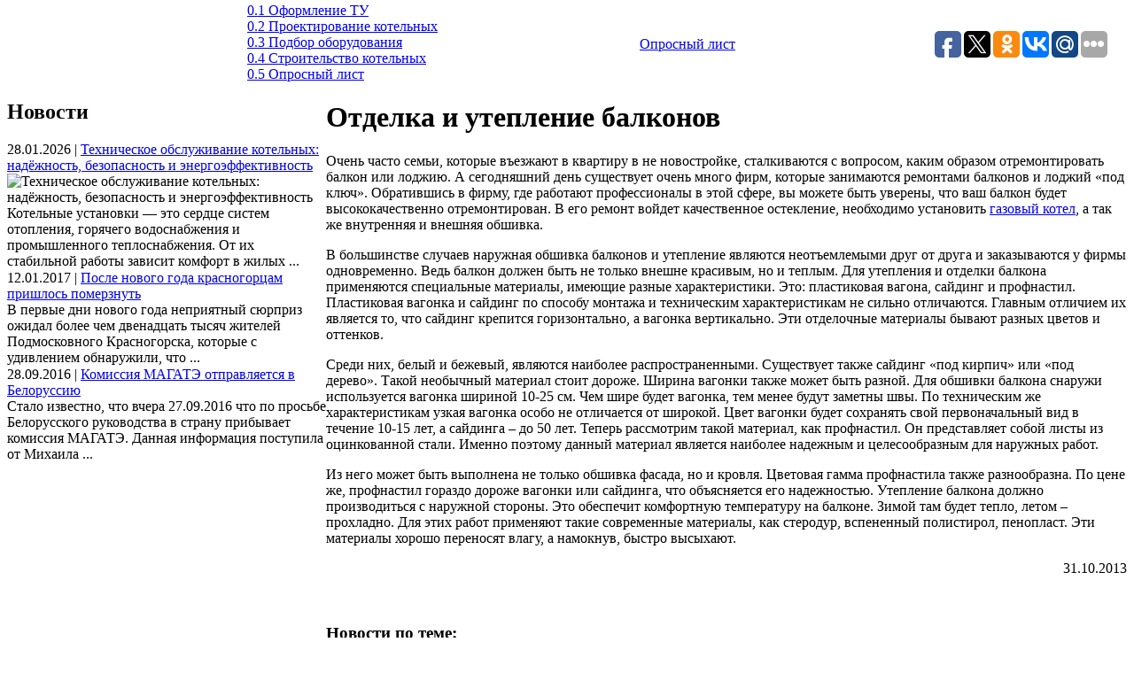

--- FILE ---
content_type: text/html; charset=cp1251
request_url: http://www.promteplosoyuz.ru/7740
body_size: 10909
content:
<!DOCTYPE html PUBLIC "-//W3C//DTD XHTML 1.0 Transitional//EN" "http://www.w3.org/TR/xhtml1/DTD/xhtml1-transitional.dtd">

<html xmlns="http://www.w3.org/1999/xhtml">

<head>

<meta http-equiv="Content-Type" content="text/html; charset=windows-1251" />

<meta name='yandex-verification' content='5fdc8775499c3e72' />  

<meta name="description" content="" />

<meta name="keywords" content="автономное газоснабжение, газовая котельная, котельные промышленные, котельных строительство, котельная крышная, котельная монтаж, проектирование котельной, мини тэц, тэс, тэц, системы газоснабжения, проект газоснабжения, технические условия строительство, котельной расчет, автономные системы газоснабжения, газоснабжение котельной, автономное теплоснабжение, системы газоснабжения проектирование, монтаж газоснабжения, индивидуальное газоснабжение, расчет газоснабжения, котлы промышленные, проектирование систем газоснабжения, промышленные дымовые трубы, проектирование газоснабжения" />

<title>Отделка и утепление балконов</title>

<link rel="stylesheet" href="http://www.promteplosoyuz.ru/wp-content/themes/promteplo/style.css" type="text/css" />

<link rel="stylesheet" href="http://www.promteplosoyuz.ru/wp-content/themes/promteplo/spry.css" type="text/css" />

<script type="text/javascript" src="http://www.promteplosoyuz.ru/js/menu.js"></script>

<script type="text/javascript" src="http://www.promteplosoyuz.ru/js/script.js"></script>

<script type="text/javascript" src="http://www.promteplosoyuz.ru/js/spry.js"></script>

<script type="text/javascript" src="http://www.promteplosoyuz.ru/js/prototype.lite.js"></script>

<script type="text/javascript" src="http://www.promteplosoyuz.ru/js/moo.fx.js"></script>

<script type="text/javascript" src="http://www.promteplosoyuz.ru/js/litebox-1.0.js"></script>

<link rel="stylesheet" href="http://www.promteplosoyuz.ru/wp-content/themes/promteplo/lightbox.css" type="text/css" media="screen" />

<link rel="alternate" type="application/rss+xml" title="Газовые котельные: проектирование, расчет, монтаж, установка, строительство, автономное теплоснабжение, промышленные котлы, крышные котельные &raquo; Отделка и утепление балконов Comments Feed" href="http://www.promteplosoyuz.ru/7740/feed" />
<link rel='stylesheet' id='yarppWidgetCss-css'  href='http://www.promteplosoyuz.ru/wp-content/plugins/yet-another-related-posts-plugin/style/widget.css' type='text/css' media='all' />
<link rel="EditURI" type="application/rsd+xml" title="RSD" href="http://www.promteplosoyuz.ru/xmlrpc.php?rsd" />
<link rel="wlwmanifest" type="application/wlwmanifest+xml" href="http://www.promteplosoyuz.ru/wp-includes/wlwmanifest.xml" /> 
<link rel='prev' title='Меняем облик кухни' href='http://www.promteplosoyuz.ru/7735' />
<link rel='next' title='Из-за чего пластиковы окна так популярны' href='http://www.promteplosoyuz.ru/7743' />

<link rel='shortlink' href='http://www.promteplosoyuz.ru/?p=7740' />
<link href="http://www.promteplosoyuz.ru/wp-content/themes/promteplo/t.css" rel="stylesheet" type="text/css">
<!-- All in One SEO Pack 2.2.3.1 by Michael Torbert of Semper Fi Web Design[997,1034] -->
<link rel="canonical" href="http://www.promteplosoyuz.ru/7740" />
<!-- /all in one seo pack -->

</head>

<body onload="initLightbox()">

<div id="main_div">



<div id="pozi_2">

<div id="menu_2">

<table cellpadding="0" cellspacing="0" border="0">

<tr>

<td width="360">

<div class="pic_menu"></div>

</td>

<td width="550">

<div class="div_menu" style="margin-top:-5px;">

<div class="lin_menu"><a href="http://www.promteplosoyuz.ru/usl/tu/">0.1 Оформление ТУ</a></div>

<div class="lin_menu"><a href="http://www.promteplosoyuz.ru/usl/designing/">0.2 Проектирование котельных</a></div>

<div class="lin_menu"><a href="http://www.promteplosoyuz.ru/usl/selection/">0.3 Подбор оборудования</a></div>

<div class="lin_menu"><a href="http://www.promteplosoyuz.ru/usl/building/">0.4 Строительство котельных</a></div>

<div class="lin_menu"><a href="http://www.promteplosoyuz.ru/opros/">0.5 Опросный лист</a></div>

</div>

</td>

<td>

<div class="div_menu">

<!--

<div class="lin_menu"><a href="/object/">0.5 Наши объекты</a></div>

<div class="lin_menu"><a href="/partners/">0.6 Наши партнеры</a></div>

//-->

</div>

</td>

<td width="310" id="opros" align="center">

<div id="pict_opr" align="left">

<div id="opr_link"><noindex><a rel="noollow" href="http://www.promteplosoyuz.ru/opros/">Опросный лист</a></noindex></div>


</div>

</td>
<td width="320">
<script type="text/javascript">(function(w,doc) {
if (!w.__utlWdgt ) {
    w.__utlWdgt = true;
    var d = doc, s = d.createElement('script'), g = 'getElementsByTagName';
    s.type = 'text/javascript'; s.charset='UTF-8'; s.async = true;
    s.src = ('https:' == w.location.protocol ? 'https' : 'http') + '://w.uptolike.com/widgets/v1/uptolike.js';
    var h=d[g]('body')[0];
    h.appendChild(s);
}})(window,document);
</script>
<div style="float:right; margin:0 10px;" data-share-size="30" data-like-text-enable="false" data-background-alpha="0.0" data-pid="1643009" data-mode="share" data-background-color="ededed" data-share-shape="round-rectangle" data-icon-color="ffffff" data-share-counter-size="11" data-text-color="000000" data-buttons-color="ff9300" data-counter-background-color="ffffff" data-share-counter-type="common" data-orientation="horizontal" data-following-enable="false" data-sn-ids="fb.tw.ok.vk.gp.mr." data-selection-enable="true" data-share-style="1" data-counter-background-alpha="1.0" data-top-button="false" class="uptolike-buttons" ></div>
</td>
</tr></table>

</div> <div id="conten">	
<table width="100%" border="0" cellspacing="0" cellpadding="0" >
<tr>
<td width="360" valign="top" class="table1">
		<div id="popolam1"><div class="bg"><h2>Новости</h2></div>
				<div class="news_margin">
			<div class="date">28.01.2026 | <a href="http://www.promteplosoyuz.ru/23613">Техническое обслуживание котельных: надёжность, безопасность и энергоэффективность</a></div>
			<div class="news_info"><img width="100" height="75" src="http://www.promteplosoyuz.ru/wp-content/uploads/2026/01/289-100x75.jpg" class="alignleft wp-post-image" alt="Техническое обслуживание котельных: надёжность, безопасность и энергоэффективность" />
Котельные установки — это сердце систем отопления, горячего водоснабжения и промышленного теплоснабжения. От их стабильной работы зависит комфорт в жилых ...</div>
			<div class="news_lin"><img src="http://www.promteplosoyuz.ru/images/1px.gif" width="1" height="1" alt="" /></div>
		</div>
				<div class="news_margin">
			<div class="date">12.01.2017 | <a href="http://www.promteplosoyuz.ru/22258">После нового года красногорцам пришлось померзнуть</a></div>
			<div class="news_info">В первые дни нового года неприятный сюрприз ожидал более чем двенадцать тысяч жителей Подмосковного Красногорска, которые с удивлением обнаружили, что ...</div>
			<div class="news_lin"><img src="http://www.promteplosoyuz.ru/images/1px.gif" width="1" height="1" alt="" /></div>
		</div>
				<div class="news_margin">
			<div class="date">28.09.2016 | <a href="http://www.promteplosoyuz.ru/22144">Комиссия МАГАТЭ отправляется в Белоруссию</a></div>
			<div class="news_info">Стало известно, что вчера 27.09.2016 что по просьбе Белорусского руководства в страну прибывает комиссия МАГАТЭ. Данная информация поступила от Михаила ...</div>
			<div class="news_lin"><img src="http://www.promteplosoyuz.ru/images/1px.gif" width="1" height="1" alt="" /></div>
		</div>
					</div>

	
	
	<div id="indexator" class="informer">
</div>

</td>
<td valign="top" class="table1_td">
<div id="popolam2"><div class="bg"><h1>Отделка и утепление балконов</h1></div>
<div id="mcc_cont">
<p align="justify">
<p><a href="http://www.promteplosoyuz.ru/wp-content/uploads/2013/10/38_balkon_4.jpg"><img class="alignleft size-medium wp-image-7741" title="38_balkon_4" src="http://www.promteplosoyuz.ru/wp-content/uploads/2013/10/38_balkon_4-300x225.jpg" alt="" width="300" height="225" /></a>Очень часто семьи, которые въезжают в квартиру в не новостройке, сталкиваются с вопросом, каким образом отремонтировать балкон или лоджию. А сегодняшний день существует очень много фирм, которые занимаются ремонтами балконов и лоджий «под ключ». Обратившись в фирму, где работают профессионалы в этой сфере, вы можете быть уверены, что ваш балкон будет высококачественно отремонтирован. В его ремонт войдет качественное остекление, необходимо установить <a title="газов котел" href="http://t-100.ru/catalog/kotly-gazovye">газовый котел</a>, а так же внутренняя и внешняя обшивка.</p>
<p>В большинстве случаев наружная обшивка балконов и утепление являются неотъемлемыми друг от друга и заказываются у фирмы одновременно. Ведь балкон должен быть не только внешне красивым, но и теплым. Для утепления и отделки балкона применяются специальные материалы, имеющие разные характеристики. Это: пластиковая вагона, сайдинг и профнастил. Пластиковая вагонка и сайдинг по способу монтажа и техническим характеристикам не сильно отличаются. Главным отличием их является то, что сайдинг крепится горизонтально, а вагонка вертикально. Эти отделочные материалы бывают разных цветов и оттенков.</p>
<p>Среди них, белый и бежевый, являются наиболее распространенными. Существует также сайдинг «под кирпич» или «под дерево». Такой необычный материал стоит дороже. Ширина вагонки также может быть разной. Для обшивки балкона снаружи используется вагонка шириной 10-25 см. Чем шире будет вагонка, тем менее будут заметны швы. По техническим же характеристикам узкая вагонка особо не отличается от широкой. Цвет вагонки будет сохранять свой первоначальный вид в течение 10-15 лет, а сайдинга – до 50 лет. Теперь рассмотрим такой материал, как профнастил. Он представляет собой листы из оцинкованной стали. Именно поэтому данный материал является наиболее надежным и целесообразным для наружных работ.</p>
<p>Из него может быть выполнена не только обшивка фасада, но и кровля. Цветовая гамма профнастила также разнообразна. По цене же, профнастил гораздо дороже вагонки или сайдинга, что объясняется его надежностью. Утепление балкона должно производиться с наружной стороны. Это обеспечит комфортную температуру на балконе. Зимой там будет тепло, летом – прохладно. Для этих работ применяют такие современные материалы, как стеродур, вспененный полистирол, пенопласт. Эти материалы хорошо переносят влагу, а намокнув, быстро высыхают.</p>
<div class='yarpp-related'>
<p align="right">31.10.2013      </p></br>
<h3>Новости по теме:</h3>
<div style="clear:both; padding-bottom: 10px;">
<a href="http://www.promteplosoyuz.ru/1321">Преимущества гипсокартона</a><br />
<img width="100" height="75" src="http://www.promteplosoyuz.ru/wp-content/uploads/2013/05/53promteplosoyuz1321-100x75.jpg" class="alignleft wp-post-image" alt="Преимущества гипсокартона" /><p>В современной строительной отрасли гипсокартон употребляется уже не одно десятилетие. Его применяют для обработки квартиры изнутри или отделки частного дома, в его состав входят экологически чистый гипс и картон. Гипсокартон отлично подойдет для отделки стенок и потолка. При помощи гипсокартона формируются межкомнатные перегородки, отличные искусственные камины или же потолки.

Гипсокартон гарантирует отличную термоизоляцию и звукоизоляцию, также имеет свойство впитывать воду из горницы, если её слишком много, а когда в воздухе воды не хватает, отдаёт её назад. Для тех помещений, где очень большая влажность, употребляется гидростойкий гипсокартон, или же, обычный гипсокартон вскрывается специальной изоляцией от воды, куда потом клеится плитка. Гипсокартон не имеет запаха, и он полностью ...	<!-- (1)--></p></div>
<div style="clear:both; padding-bottom: 10px;">
<a href="http://www.promteplosoyuz.ru/7559">Строительство домов из газобетона</a><br />
<img width="100" height="75" src="http://www.promteplosoyuz.ru/wp-content/uploads/2013/10/9-100x75.jpg" class="alignleft wp-post-image" alt="Строительство домов из газобетона" /><p>

На сегодняшний день универсальное строительство домов из качественного бетона в области индивидуального загородного места жительства приобрело массовый и культовый характер. Также начинают строиться новые и уникальные заводы по изготовлению газобетонных изделий на всей территории России. И при всем характере массовой постройки, в специализированных и интернет магазинах очень мало фактического и популярного строительного материала, который повествует о газобетоне. Основная технология строительства популярного дома из газобетонных изделий имеет свои личные и особенные специфические особенности. Также к современным технологиям можно отнести бетонно-мозаичные полы. Бетонно-мозаичные полы - это покрытие, состоящее из декоративных наполнителей и связующего. Такие полы создаются на ровном ...	<!-- (1)--></p></div>
<div style="clear:both; padding-bottom: 10px;">
<a href="http://www.promteplosoyuz.ru/7674">Невидимая недвижимость – шаг в будущее</a><br />
<img width="100" height="75" src="http://www.promteplosoyuz.ru/wp-content/uploads/2013/10/4091-100x75.jpg" class="alignleft wp-post-image" alt="Невидимая недвижимость – шаг в будущее" /><p>Совсем недавно мир поразила одна очень яркая и необычная новость. В Южной Корее, которая постоянно удивляет самыми разными изобретениями и необычными вещами, скоро появится новая достопримечательность. Данная достопримечательность будет размещена и возведена в Сеуле. Несколько дней назад, архитекторы одной из самых крупных компаний Сеула, получили разрешение на реализацию проекта, который разрабатывался несколько лет. Речь идет о проекте невидимого многоэтажного небоскреба, который вскоре появится в столице Южной Кореи. Кстати, в Черногории такой небоскреб еще не скоро появится, но вот недвижимость в Черногории уже активно продается и мы рекомендуем ее покупать на сайте o2mne.com.

Данный небоскреб будет иметь достаточно большую высоту, которая будет составлять 443 метра. Невидимое ...	<!-- (1)--></p></div>
<div style="clear:both; padding-bottom: 10px;">
<a href="http://www.promteplosoyuz.ru/7793">Как выбрать паркет для своего жилья</a><br />
<img width="100" height="75" src="http://www.promteplosoyuz.ru/wp-content/uploads/2013/11/2728-100x75.jpg" class="alignleft wp-post-image" alt="Как выбрать паркет для своего жилья" /><p>Каждый хозяин, затевающий ремонт в своем жилье, знает, что покрытие пола должно быть износостойким и при этом иметь презентабельный эстетический вид. Если вы решили положить паркет, то следует очень внимательно отнестись к его выбору. Выбирая паркет в магазине, внимательно изучите информацию, указанную на упаковке материала.

В большинстве случаев вы найдет там необходимую для вас информацию, и это избавит вас от лишних вопросов. Обязательным является маркировка паркета, которая ставится заводом-изготовителем. Если эти данные отсутствуют, вы не сможете узнать, где и как хранился данный паркет, а неправильное хранение может негативно отразиться на его дальнейшей эксплуатации.

Также нелишне обратить внимание и на качество самой упаковки. Ведь по упаковке можно понять, как материал ...	<!-- (1)--></p></div>
<div style="clear:both; padding-bottom: 10px;">
<a href="http://www.promteplosoyuz.ru/14136">Краски Tikkurila</a><br />
<img width="100" height="75" src="http://www.promteplosoyuz.ru/wp-content/uploads/2014/06/9-100x75.jpg" class="alignleft wp-post-image" alt="Краски Tikkurila" /><p>Какие на сегодняшний день краски строительного типа вызывают максимальное доверие и полностью отвечают канонам качества? Нужно сказать, что популярные краски Tikkurila являются прелестным решением косметического ремонта. Наверное, сейчас вы задумались над тем, как такие краски можно приобрести, не выходя из дома? Ответ очень прост, все что нужно сделать это зайти на интернет ресурс kraskinadivane.ru и подобрать нужный цвет. Когда вы зайдете на этот ресурс, то на огромной витрине обнаружите эмали, лаки, краски, которые поставляются от невероятно известных брендов и производителей. Стоит сказать, что среди них находятся: Caparol Tikkurila, Dulux, Finncolor.

Только лишь в представленном интернет-магазине можно купить как качественный и удобный инструмент для того чтобы наносить ...	<!-- (1)--></p></div>
</div>
</p>
<!--<p align="right">31.10.2013      </p>-->
								
<!--<div style="clear:both; padding-top:20px;">
<b>Похожие статьи:</b><br />
<div style="clear:both;">
<a href="http://www.promteplosoyuz.ru/7711">Дом из газобетона – прочно или не прочно</a><br />
<img width="100" height="75" src="http://www.promteplosoyuz.ru/wp-content/uploads/2013/10/61ghfhfg645-100x75.jpg" class="alignleft wp-post-image" alt="Дом из газобетона – прочно или не прочно" /><p>Есть необходимость развенчать миф, что газобетон лёгок и поэтому на фундаменте можно немного сэкономить. Но лучше соорудить крепкий, что бы он гарантировал постоянство формы дома. В обратном случае, при сокращении бюджета на основу дома, это чревато появлением трещин на стенах. Фундамент лучше изготовить из более твёрдого материала. Им легко может стать железобетонная плита, которая обеспечит минимальную и равномерную усадку. Так же в качестве фундамента выбирается монолитный ленточный или столбчатый фундамент, но перед любой постройкой делается обязательно сначала проектирование сооружений.

Газобетон не сильно устойчив и легко деформируется при нагрузке на изгиб. Монолитный – сводит к минимуму деформацию и защищает стены газобетона от трещин. Последний является универсальным ...</p></div>
<div style="clear:both;">
<a href="http://www.promteplosoyuz.ru/7699">Особенности при закладке ленточного фундамента</a><br />
<img width="100" height="75" src="http://www.promteplosoyuz.ru/wp-content/uploads/2013/10/28sdgdf4654-100x75.jpg" class="alignleft wp-post-image" alt="Особенности при закладке ленточного фундамента" /><p>Сегодня такой вид фундамента пользуется огромным спросом. Потому что он доступный по цене и довольно прост в изготовлении. Только такой фундамент не следует устанавливать в районах с пучинистыми грунтами и с глубоким промерзанием грунтов, его себестоимость будет высокой. Подготовка. Для начала при помощи колышков и веревки или теодолит, производится разбивка на оси будущего фундамента. Далее – выкапывается траншея.

Если позволяет бюджет - то при помощи специальной техники, если нет – то вручную. Первоначально траншея заполняют песком, который обязательно надо тщательно утрамбовать, и также если будет нужна отливки из чугуна, то обратитесь на сайт ntc-bulat.ru. Потом насыпается щебень или гравий. Примерно толщина каждого слоя - 20 см. Специалисты рекомендуют для большей долговечности ...</p></div>
<div style="clear:both;">
<a href="http://www.promteplosoyuz.ru/7695">Современные виды кровли</a><br />
<img width="100" height="75" src="http://www.promteplosoyuz.ru/wp-content/uploads/2013/10/27fghdf4645-100x75.jpg" class="alignleft wp-post-image" alt="Современные виды кровли" /><p>Крыша – один важнейших элементов дома. Именно кровля защищает жильцов – от непогоды, а дом от воздействия различных природных факторов.

Надежность крыши напрямую зависит от качества современных материалов использованных при ее возведении при котором если понадобится монтаж крана башенного, то обратитесь на сайт mitsuber.ru.

Современные кровельные строительные материалы условно разделяются на пять типов:

Штучный тип

К штучному (наборным) типу кровли относится керамическая черепица, давно используемый и самый распространенный материал. Черепица характеризируется долговечностью, низкой теплопроводностью, отличной шумоизоляцией и неплохой огнестойкостью. Недостаток - большой вес. Для такого рода крыши необходимо возведение мощной стропильной конструкции. Также возможно применение ...</p></div>
<div style="clear:both;">
<a href="http://www.promteplosoyuz.ru/7690">Блоки тепло эффективные</a><br />
<img width="100" height="75" src="http://www.promteplosoyuz.ru/wp-content/uploads/2013/10/blokconstr3-100x75.jpg" class="alignleft wp-post-image" alt="Блоки тепло эффективные" /><p>Тепло эффективные блоки считаются относительно молодым материалом на строительном рынке, однако его уже часто используют при воздвижении стен дома дверей. Подобные блоки обладают текстурой из трех слоев, где наружный и внутренний представляют собой бетон мелкозернистый, а между ними находится термопрослойка из пенополистирола.

Целостность в структуре таких блоков достигают во время их производства одним из двух способов. При первом методе теплоизолирующий слой сцепляется с бетонным, при помощи соединения шип-пас, которое находится в теромкладыше.

При втором методе используются анкера, которые объединяют сразу все три слоя. Стандартные блоки получаются размером в 30-40 см. Однако они могут различаться по толщине термического или же бетонного слоя. Одним словом для различных целей ...</p></div>
<div style="clear:both;">
<a href="http://www.promteplosoyuz.ru/7685">Покупка дома в Калужской области около чистого водоема это просто.</a><br />
<img width="100" height="75" src="http://www.promteplosoyuz.ru/wp-content/uploads/2013/10/15-100x75.jpg" class="alignleft wp-post-image" alt="Покупка дома в Калужской области около чистого водоема это просто." /><p>Спокойствие родителей и безопасность детей
Тесные городские квартиры не всегда способны предоставить большой семье достаточное количество жизненного пространства. Особенно это ощутимо когда одну жилплощадь занимают сразу несколько поколений людей. Бабушки и дедушки, конечно, любят понянчиться с внуками, но их уставший организм очень нуждается в тишине и покое. Дети же – это неуемный маленький метеор способный играть, шуметь, прыгать в любое время суток. Есть замечательный выход – приобретение коттеджа в Калужской области в поселке Новое Рябцево.

Такое решение поможет не только разобраться с квартирным вопросом, но и укрепить пошатнувшееся здоровье старшего поколения. Чудесный свежий воздух, замечательная окружающая обстановка и комфорт станут отличным дополнением к отдыху на ...</p></div>
</div>-->
</div>
</div></td>
<td valign="top" >
</td>
</tr>
</table>
</div>
<div id="info">
<div id="copi">
<div id="copy">

<!--LiveInternet counter--><script type="text/javascript"><!--
document.write("<div id=\"liveinternet\"><a href='http://www.liveinternet.ru/click' "+
"target=_blank><img src='//counter.yadro.ru/hit?t14.5;r"+
escape(document.referrer)+((typeof(screen)=="undefined")?"":
";s"+screen.width+"*"+screen.height+"*"+(screen.colorDepth?
screen.colorDepth:screen.pixelDepth))+";u"+escape(document.URL)+
";"+Math.random()+
"' alt='' title='LiveInternet: показано число просмотров за 24"+
" часа, посетителей за 24 часа и за сегодня' "+
"border='0' width='88' height='31'><\/a></div>")
//--></script><!--/LiveInternet-->


<!-- Yandex.Metrika informer -->
<a href="https://metrika.yandex.ru/stat/?id=43117909&amp;from=informer"
target="_blank" rel="nofollow"><img src="https://informer.yandex.ru/informer/43117909/3_1_FFFFFFFF_EFEFEFFF_0_pageviews"
style="width:88px; height:31px; border:0;" alt="Яндекс.Метрика" title="Яндекс.Метрика: данные за сегодня (просмотры, визиты и уникальные посетители)" class="ym-advanced-informer" data-cid="43117909" data-lang="ru" /></a>
<!-- /Yandex.Metrika informer -->

<!-- Yandex.Metrika counter -->
<script type="text/javascript">
    (function (d, w, c) {
        (w[c] = w[c] || []).push(function() {
            try {
                w.yaCounter43117909 = new Ya.Metrika({
                    id:43117909,
                    clickmap:true,
                    trackLinks:true,
                    accurateTrackBounce:true
                });
            } catch(e) { }
        });

        var n = d.getElementsByTagName("script")[0],
            s = d.createElement("script"),
            f = function () { n.parentNode.insertBefore(s, n); };
        s.type = "text/javascript";
        s.async = true;
        s.src = "https://d31j93rd8oukbv.cloudfront.net/metrika/watch_ua.js";

        if (w.opera == "[object Opera]") {
            d.addEventListener("DOMContentLoaded", f, false);
        } else { f(); }
    })(document, window, "yandex_metrika_callbacks");
</script>
<noscript><div><img src="https://mc.yandex.ru/watch/43117909" style="position:absolute; left:-9999px;" alt="" /></div></noscript>
<!-- /Yandex.Metrika counter -->
</div>
</div>
<p style="float: left;margin: 17px;"><strong>&#169; 2001-2026 "Промтеплосоюз"</strong></p>
<div id="cont_tb">
	<div id="cont">
			<p><strong><script type="text/javascript">document.write('<a href="http://www.promteplosoyuz.ru/contact/">Контактная информация</a>');</script></strong><br />
			<br />
			 <ul class="footer-submenu">
			  <li id="mavrcatlist"><a href="/category/raznoe" title="Просмотреть все записи в рубрике &laquo;Разное&raquo;">Разное</a>
			   <ul>
			   	<li class="cat-item cat-item-13"><a href="http://www.promteplosoyuz.ru/category/zdorove" >Здоровье</a>
</li>
	<li class="cat-item cat-item-35"><a href="http://www.promteplosoyuz.ru/category/x3_kultura" >Культура</a>
</li>
	<li class="cat-item cat-item-11"><a href="http://www.promteplosoyuz.ru/category/nauka" >Наука</a>
</li>
	<li class="cat-item cat-item-8"><a href="http://www.promteplosoyuz.ru/category/oborudovanie" >Оборудование</a>
</li>
	<li class="cat-item cat-item-36"><a href="http://www.promteplosoyuz.ru/category/obshhestvo" >Общество</a>
</li>
	<li class="cat-item cat-item-17"><a href="http://www.promteplosoyuz.ru/category/otnosheniya" >Отношения</a>
</li>
	<li class="cat-item cat-item-16"><a href="http://www.promteplosoyuz.ru/category/pokupki" >Покупки</a>
</li>
	<li class="cat-item cat-item-33"><a href="http://www.promteplosoyuz.ru/category/politika" >Политика</a>
</li>
	<li class="cat-item cat-item-7"><a href="http://www.promteplosoyuz.ru/category/proizvodstvo" >Производство</a>
</li>
	<li class="cat-item cat-item-32"><a href="http://www.promteplosoyuz.ru/category/proisshestviya" >Происшествия</a>
</li>
	<li class="cat-item cat-item-15"><a href="http://www.promteplosoyuz.ru/category/semya" >Семья</a>
</li>
	<li class="cat-item cat-item-10"><a href="http://www.promteplosoyuz.ru/category/sovety" >Советы</a>
</li>
	<li class="cat-item cat-item-9"><a href="http://www.promteplosoyuz.ru/category/stroitelstvo" >Строительство</a>
</li>
	<li class="cat-item cat-item-12"><a href="http://www.promteplosoyuz.ru/category/texnika" >Техника</a>
</li>
	<li class="cat-item cat-item-18"><a href="http://www.promteplosoyuz.ru/category/uslugi" >Услуги</a>
</li>
	<li class="cat-item cat-item-14"><a href="http://www.promteplosoyuz.ru/category/uyut" >Уют</a>
</li>
	<li class="cat-item cat-item-34"><a href="http://www.promteplosoyuz.ru/category/xobbi" >Хобби</a>
</li>
	<li class="cat-item cat-item-31"><a href="http://www.promteplosoyuz.ru/category/ekonomika" >Экономика</a>
</li>
			   </ul>
			  </li>
			 </ul>
		</p>
	</div>
</div>
</div>
</div>

<div id="global_navigation">
<div id="navigation1">
<div class="navText_new"><script type="text/javascript">document.write('<a href="http://www.promteplosoyuz.ru/en/"><strong>Eng</strong></a>');</script></div>
<div class="navText_new" style="border-left:1px solid #FFFFFF;"><script type="text/javascript">document.write('<a href="http://www.promteplosoyuz.ru/"><strong>Рус</strong></a>');</script></div>
</div>
</div>
<div id="global_navigation_menu">
<div id="navigation">

</div>
</div>
</div>
<div id="gren_lin"><img src="http://www.promteplosoyuz.ru/images/pic.gif" alt="" /></div>
<div id="menu_1">
<div id="menu_osn_1">
<div class="menu_1_td"><img src="http://www.promteplosoyuz.ru/images/bor-1.gif" name="img21" alt="" width="3" height="20" /></div>
<div class="menu_1_link">
<div class="menu_a" onmouseover="imgOn(img21)" onmouseout="imgOff(img21)"><a href="http://www.promteplosoyuz.ru/about/">О компании</a></div></div>
<div class="menu_1_td"><img src="http://www.promteplosoyuz.ru/images/bor-1.gif" name="img28" alt="" width="3" height="20" /></div>
<div class="menu_1_link">
<div class="menu_a" onmouseover="imgOn(img28)" onmouseout="imgOff(img28)"><a href="http://www.promteplosoyuz.ru/usl/">Услуги</a></div></div>
<div class="menu_1_td"><img src="http://www.promteplosoyuz.ru/images/bor-1.gif" name="img32" alt="" width="3" height="20" /></div>
<div class="menu_1_link">
<div class="menu_a" onmouseover="imgOn(img32)" onmouseout="imgOff(img32)"><a href="http://www.promteplosoyuz.ru/stage/">Этапы работы</a></div></div>
<div class="menu_1_td"><img src="http://www.promteplosoyuz.ru/images/bor-1.gif" name="img33" alt="" width="3" height="20" /></div>
<div class="menu_1_link">
<div class="menu_a" onmouseover="imgOn(img33)" onmouseout="imgOff(img33)"><a href="http://www.promteplosoyuz.ru/cat/napr/">Каталог оборудования</a></div></div>
<div class="menu_1_td"><img src="http://www.promteplosoyuz.ru/images/bor-1.gif" name="img11772" alt="" width="3" height="20" /></div>
<div class="menu_1_link">
<div class="menu_a" onmouseover="imgOn(img11772)" onmouseout="imgOff(img11772)"><a href="http://www.promteplosoyuz.ru/obekti/">Объекты</a></div></div>
<div class="menu_1_td"><img src="http://www.promteplosoyuz.ru/images/bor-1.gif" name="img11896" alt="" width="3" height="20" /></div>
<div class="menu_1_link">
<div class="menu_a" onmouseover="imgOn(img11896)" onmouseout="imgOff(img11896)"><a href="http://www.promteplosoyuz.ru/power_plant/">Mини-ТЭС</a></div></div>
<div class="menu_1_td"><img src="http://www.promteplosoyuz.ru/images/bor-1.gif" name="img37" alt="" width="3" height="20" /></div>
<div class="menu_1_link">
<div class="menu_a" onmouseover="imgOn(img37)" onmouseout="imgOff(img37)"><a href="http://www.promteplosoyuz.ru/contact/">Контакты</a></div></div>
<div class="menu_1_td"><img src="http://www.promteplosoyuz.ru/images/bor-1.gif" name="img38" alt="" width="3" height="20" /></div>
<div class="menu_1_link">
<div class="menu_a" onmouseover="imgOn(img38)" onmouseout="imgOff(img38)"><a href="http://www.promteplosoyuz.ru/likbez/">Ликбез</a></div></div>
<div class="menu_1_td"><img src="/images/bor-1.gif" name="img28" alt="" width="3" height="20" /></div>
<div class="menu_1_link">
<div class="menu_a" onmouseover="imgOn(img38)" onmouseout="imgOff(img38)"><a href="http://www.promteplosoyuz.ru/category/novosti">Новости</a></div></div>
<div class="menu_1_td"><img src="/images/bor-1.gif" name="img28" alt="" width="3" height="20" /></div>
<div class="menu_1_link">
<div class="menu_a" onmouseover="imgOn(img38)" onmouseout="imgOff(img38)"><a href="http://www.promteplosoyuz.ru/category/stati/">Статьи</a></div></div>
<div id="menu_site">
<div id="home" align="center"><a href="http://www.promteplosoyuz.ru/"><img src="http://www.promteplosoyuz.ru/images/home.gif" width="11" height="10" alt="Домой" border="0" /></a></div>
<div class="menu_site_border"><img src="http://www.promteplosoyuz.ru/images/menu_bg.gif" width="1" height="11" alt="" /></div>
<div id="mail" align="center"><a href="http://www.promteplosoyuz.ru/contact/"><img src="http://www.promteplosoyuz.ru/images/mail.gif" width="11" height="10" alt="Написать нам" border="0" /></a></div>
<div class="menu_site_border"><img src="http://www.promteplosoyuz.ru/images/menu_bg.gif" width="1" height="11" alt="" /></div>
<div id="map" align="center"><a href="http://www.promteplosoyuz.ru/sitemap/"><img src="http://www.promteplosoyuz.ru/images/map.gif" width="11" height="10" alt="Карта сайта" border="0" /></a></div>
</div></div>
</div>
<div id="collage">
<div id="big_logo">
<div id="muz"><img src="http://www.promteplosoyuz.ru/images/left.png" width="361" height="211" class="tru" alt="" /></div>
<div id="log"><img src="http://www.promteplosoyuz.ru/images/right.png" width="268" height="211" class="tru" alt="" /></div>
<div id="texts">Поиск и внедрение инженерных <br />решений в теплоэнергетике</div>
<div id="texts1">Поиск и внедрение инженерных <br />решений в теплоэнергетике</div>
</div>
</div>
</div>

<link rel='stylesheet' id='yarppRelatedCss-css'  href='http://www.promteplosoyuz.ru/wp-content/plugins/yet-another-related-posts-plugin/style/related.css' type='text/css' media='all' />
</body>
</html>

--- FILE ---
content_type: application/javascript;charset=utf-8
request_url: https://w.uptolike.com/widgets/v1/version.js?cb=cb__utl_cb_share_1769601040388302
body_size: 397
content:
cb__utl_cb_share_1769601040388302('1ea92d09c43527572b24fe052f11127b');